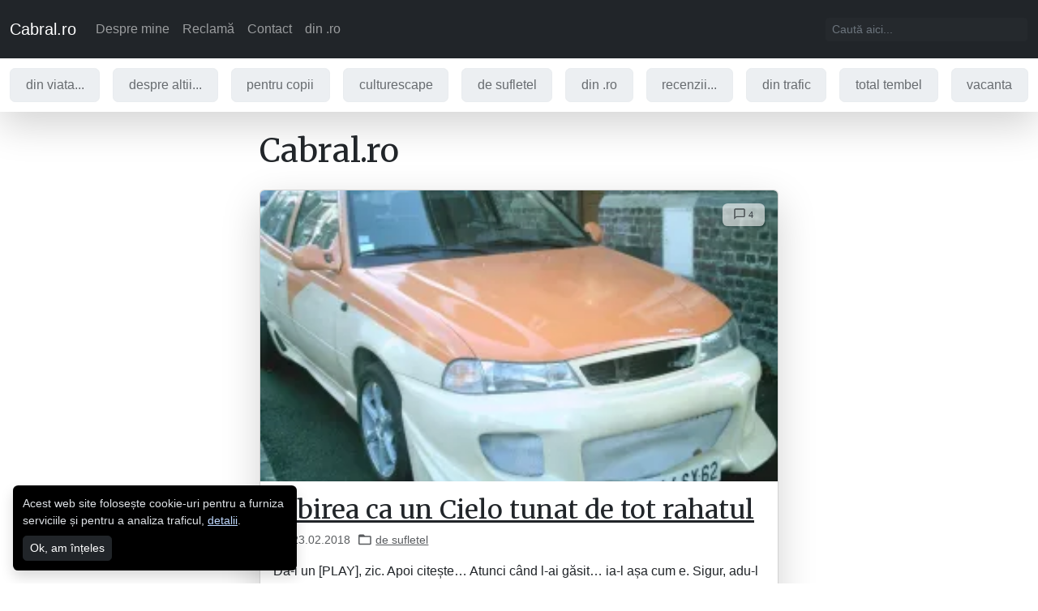

--- FILE ---
content_type: text/plain
request_url: https://www.google-analytics.com/j/collect?v=1&_v=j102&aip=1&a=953136235&t=pageview&_s=1&dl=https%3A%2F%2Fwww.cabral.ro%2Ftag%2Fgrija-de-iubire%2F&ul=en-us%40posix&dt=grija%20de%20iubire%20cabral.ro&sr=1280x720&vp=1280x720&_u=YEBAAEABAAAAACgCI~&jid=1852939002&gjid=600515819&cid=782778411.1768759663&tid=UA-10581153-1&_gid=603196962.1768759663&_r=1&_slc=1&gtm=45He61e1n8159M55JBv811941134za200zd811941134&gcd=13l3l3l3l1l1&dma=0&tag_exp=103116026~103200004~104527906~104528501~104684208~104684211~105391252~115616986~115938465~115938469~116744867~117041587&z=1383324732
body_size: -449
content:
2,cG-EEX94LZLD7